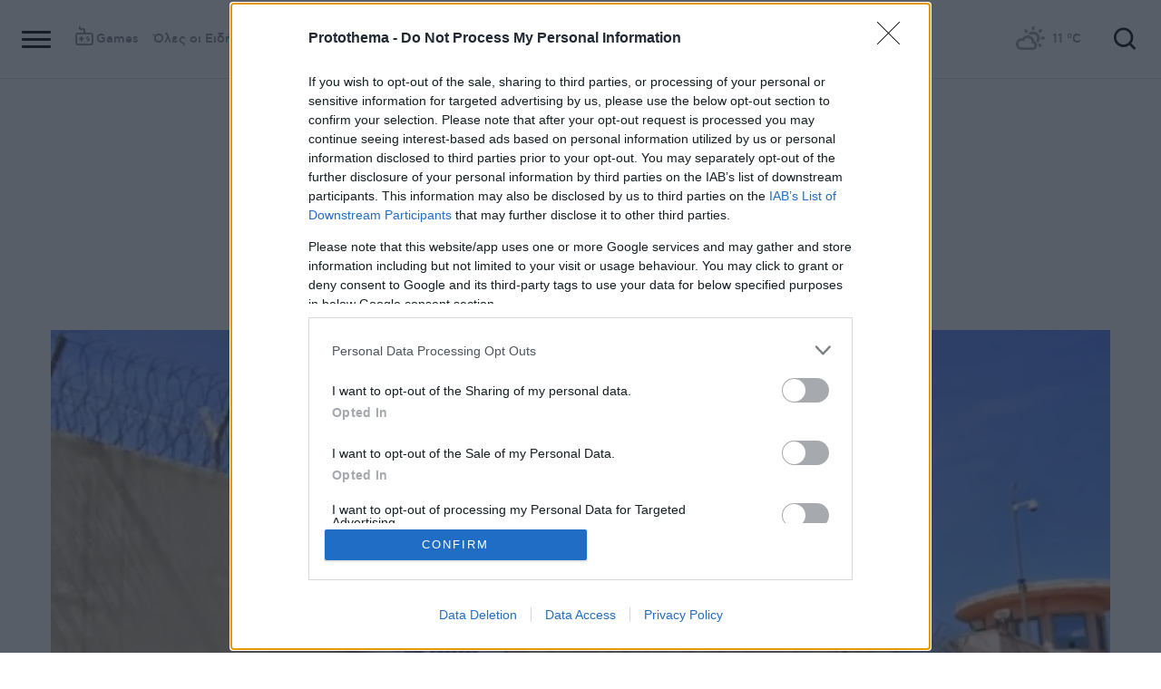

--- FILE ---
content_type: text/html; charset=utf-8
request_url: https://www.protothema.gr/$component/WeatherPointWeather/?locationID=5804&view=Current
body_size: -42
content:
<div class="weather">
        <img class="inl" src="/Content/Media/weather/s55/3.png" border="0" alt="" height="32" width="32"/>
        <span class="inl"><b>11</b> &#xB0;C</span>
</div>

--- FILE ---
content_type: text/html; charset=UTF-8
request_url: https://www.googletagmanager.com/ns.html?id=GTM-MCT5PH9
body_size: -47
content:
<!DOCTYPE html>


<html lang=en>
<head>
  <meta charset=utf-8>
  <title>ns</title>
</head>
<body>
  

  

  
  

  

  

  

  

  

  

  

  

  

  

  

  

  

  







































<img height="1" width="1" style="border-style:none;" alt="" src="//www.googleadservices.com/pagead/conversion/664545493/?url=https%3A%2F%2Fwww.protothema.gr%2Fgreece%2Farticle%2F1293918%2Fdomokos-varupoinitis-vgike-me-adeia-apo-tis-fulakes-kai-den-epestrepse-pote%2F&amp;guid=ON&amp;script=0&amp;data="/>













































</body></html>


--- FILE ---
content_type: text/html; charset=utf-8
request_url: https://www.google.com/recaptcha/api2/aframe
body_size: 152
content:
<!DOCTYPE HTML><html><head><meta http-equiv="content-type" content="text/html; charset=UTF-8"></head><body><script nonce="PKfpw5SOt1BhnUAjhmrzsA">/** Anti-fraud and anti-abuse applications only. See google.com/recaptcha */ try{var clients={'sodar':'https://pagead2.googlesyndication.com/pagead/sodar?'};window.addEventListener("message",function(a){try{if(a.source===window.parent){var b=JSON.parse(a.data);var c=clients[b['id']];if(c){var d=document.createElement('img');d.src=c+b['params']+'&rc='+(localStorage.getItem("rc::a")?sessionStorage.getItem("rc::b"):"");window.document.body.appendChild(d);sessionStorage.setItem("rc::e",parseInt(sessionStorage.getItem("rc::e")||0)+1);localStorage.setItem("rc::h",'1769282154190');}}}catch(b){}});window.parent.postMessage("_grecaptcha_ready", "*");}catch(b){}</script></body></html>

--- FILE ---
content_type: text/javascript
request_url: https://www.protothema.gr/Content/dist/app/Plugins/mobsticky.js?v=bSPs-2Tp0QmBdtW8z43CXeU2rZMdFNQIipTwQfXFN14&k=bots-web-849565b776
body_size: 200
content:
$$plugins.define("mobsticky",["domHelper","elmOffset"],function(d,a,e,m){const s=document.querySelector("body"),r=e(d);var n,e=r.find("#reminread"),t=r.find(".item.video"),i=r.find(".inReadVideo");function o(){var e,n,t=m(r).top,i=d.outerHeight,o=d.querySelector(".bannerCnt").outerHeight;570<i||1023<s.clientWidth||(e=document.documentElement.scrollTop||document.body.scrollTop,n=m(r.find(".bannerCnt")).top,t<=e?r.addClass("sticky"):r.removeClass("sticky"),t+i<=n+o+55&&r.addClass("btm"),e<n&&r.removeClass("btm"))}e.length||t.length||i.length?r.addClass("isVideo"):(o(),n=!1,window.addEventListener("scroll",function(){n||(window.requestAnimFrame(function(){o(),n=!1}),n=!0)},!1),window.requestAnimFrame=window.requestAnimationFrame||window.webkitRequestAnimationFrame||window.mozRequestAnimationFrame||window.oRequestAnimationFrame||window.msRequestAnimationFrame||function(e){window.setTimeout(e,1e3/60)})});

--- FILE ---
content_type: text/javascript
request_url: https://www.protothema.gr/Content/dist/app/Utils/domHelper.js?v=eO-ksiLhcgBL1UW029MNUJ2nRJLFSLL18LClk-rG37U&k=bots-web-849565b776
body_size: 2167
content:
define(function(){const e=/^(?:\s*(<[\w\W]+>)[^>]*|#([\w-]+))$/;function r(t){return t instanceof HTMLElement||"object"==typeof t&&1===t.nodeType&&"object"==typeof t.style&&"object"==typeof t.ownerDocument}const i=/-([a-z])/g;function s(t,e){return e.toUpperCase()}function o(t){return"<"===t[0]&&">"===t[t.length-1]&&3<=t.length||t.length&&"#"!==t[0]&&e.test(t)}const l=(t,e=500,n=null)=>{t.__animation&&(window.clearTimeout(t.__animation.animationId),t.__animation.complete()),t.style.removeProperty("transition-duration"),t.style.removeProperty("transition-property"),t.style.transitionProperty="height, margin, padding",t.style.transitionDuration=e+"ms",t.style.boxSizing="border-box",t.style.height=t.offsetHeight+"px",t.offsetHeight,t.style.overflow="hidden",t.style.height=0,t.style.paddingTop=0,t.style.paddingBottom=0,t.style.marginTop=0,t.style.marginBottom=0;var i=()=>{t.style.display="none",t.style.removeProperty("height"),t.style.removeProperty("padding-top"),t.style.removeProperty("padding-bottom"),t.style.removeProperty("margin-top"),t.style.removeProperty("margin-bottom"),t.style.removeProperty("overflow"),t.style.removeProperty("transition-duration"),t.style.removeProperty("transition-property"),delete t.__animation,n&&n()};t.__animation={animationId:window.setTimeout(i,e),complete:i}},a=(t,e=500,n=null)=>{t.__animation&&(window.clearTimeout(t.__animation.animationId),t.__animation.complete());let i=window.getComputedStyle(t).display;var r;"none"===i&&("none"===i&&(i="block"),t.style.removeProperty("transition-duration"),t.style.removeProperty("transition-property"),t.style.removeProperty("display"),t.style.display=i,r=t.offsetHeight,t.style.overflow="hidden",t.style.height=0,t.style.paddingTop=0,t.style.paddingBottom=0,t.style.marginTop=0,t.style.marginBottom=0,t.offsetHeight,t.style.boxSizing="border-box",t.style.transitionProperty="height, margin, padding",t.style.transitionDuration=e+"ms",t.style.height=r+"px",t.style.removeProperty("padding-top"),t.style.removeProperty("padding-bottom"),t.style.removeProperty("margin-top"),t.style.removeProperty("margin-bottom"),r=()=>{t.style.removeProperty("height"),t.style.removeProperty("overflow"),t.style.removeProperty("transition-duration"),t.style.removeProperty("transition-property"),delete t.__animation,n&&n()},t.__animation={animationId:window.setTimeout(r,e),complete:r})},c=(t,e=500,n=null)=>("none"===window.getComputedStyle(t).display?a:l)(t,e,n);function h(e,t){if("string"!=typeof e){if(t)throw"Context is allowed only when selector is a string.";if(Array.isArray(e))return e;if(r(e))return[e];throw"Selector can either be a string or an array"}if(!t){if(o(e)){var n=e;const i=document.createElement("div");return i.innerHTML=n.trim(),i.children;return}return document.querySelectorAll(e)}if("string"==typeof t)return h(t).filter(t=>t.matches(e)).elements;if(Array.isArray(t))return t.filter(t=>t.matches(e));if(r(t))return t.querySelectorAll(e);if(t instanceof m)return t.find(e).elements;throw"Unknown context type: "+typeof t+". Not a string, array or HTMLElement."}var u=(t,e)=>t instanceof m?t:new m(t,e);function m(t,e){t=h(t,e);this.elements=Array.from(t),this.on=function(e,n,i){if("function"==typeof n)i=n,n=null;else if("string"!=typeof n)throw"Selector must be a string";for(let t=0;t<this.elements.length;t++)this.elements[t].addEventListener(e,function(t){n&&!t.target.matches(n)||i.apply(t.target,arguments)});return this},this.closest=function(n){return u(this.elements.reduce((t,e)=>{for(;e;){if(e.matches(n))return t.push(e),t;e=e.parentElement}return t},[]))},this.parent=function(n){return u(this.elements.reduce((t,e)=>{do{if(!n||e.parentElement.matches(n)){t.push(e.parentElement);break}}while((e=e.parentElement).parentElement);return t},[]))},this.parents=function(n){var t=this.elements.reduce((t,e)=>{for(;e.parentElement;)n&&!e.parentElement.matches(n)||t.push(e.parentElement),e=e.parentElement;return t},[]);return u(t)},this.find=function(e){var t=this.elements.map(t=>u(e,t).elements).reduce((t,e)=>t.concat(e),[]);return u(t)},this.show=function(e){null==e&&(e="block"),this.each(t=>t.style.display=e)},this.hide=function(){this.each(t=>t.style.display="none")},this.innerWidth=function(){var t=this.elements[0];return parseInt(window.getComputedStyle(t).width)},this.toggle=function(){this.each(t=>{null===t.offsetParent?t.style.display="block":t.style.display="none"})},this.each=function(t){return this.elements.forEach(t),this},this.map=function(t){return this.elements.map(t)},this.filter=function(t){return u(this.elements.filter(t))},this.reduce=function(t,e){return this.elements.reduce(t,e)},this.remove=function(){return this.each(t=>{t.remove()})},this.scroll=function(){return this.each(t=>t.scroll.apply(t,arguments)),this},this.addClass=function(t){var n;if(t)return n=t.split(" "),this.elements.forEach(e=>{n.forEach(t=>{e.classList.add(t)})}),this},this.removeClass=function(t){var n;if(t)return n=t.split(" "),this.elements.forEach(e=>{n.forEach(t=>{e.classList.remove(t)})}),this},this.toggleClass=function(t){var n;if(t)return n=t.split(" "),this.elements.forEach(e=>{n.forEach(t=>{e.classList.toggle(t)})}),this},this.is=function(t){return 0<u(t,this.elements).elements.length},this.not=function(e){if("string"==typeof e)return u(this.elements.filter(t=>!t.matches(e)));if(Array.isArray(e))return u(this.elements.filter(t=>-1===e.indexOf(t)));if(r(e))return u(this.elements.filter(t=>t!==e));if(e instanceof m)return u(this.elements.filter(t=>-1===e.elements.indexOf(t)));throw"Unknown exclude type: "+typeof e+". Not a string, array or HTMLElement or domHelper."},this.eq=function(t){return u(this.elements[t])},this.get=t=>this.elements[t],this.first=function(){return u(this.elements[0])},this.last=function(){return u(this.elements[this.elements.length-1])},this.length=this.elements.length,this.siblings=function(t){var e=this.next(t),t=this.prev(t);return u(t.elements.concat(e.elements))},this.next=function(t){var e=this.elements.map(t=>{for(var e=[];t.nextElementSibling;)e.push(t.nextElementSibling),t=t.nextElementSibling;return e}).reduce((t,e)=>t.concat(e)).filter(t=>t);return t?u(t,e):u(e)},this.prev=function(t){var e=this.elements.map(t=>{for(var e=[];t.previousElementSibling;)e.push(t.previousElementSibling),t=t.previousElementSibling;return e}).reduce((t,e)=>t.concat(e)).filter(t=>t);return t?u(t,e):u(e)},this.index=function(){return this.prev().length},this.slideDown=function(e,n){return this.each(function(t){a(t,e,n)})},this.slideUp=function(e,n){return this.each(function(t){l(t,e,n)})},this.slideToggle=function(e,n){return this.each(function(t){c(t,e,n)})},this.removeAttr=function(e){this.each(t=>t.removeAttribute(e))},this.hasClass=function(t){if(t)return new RegExp("(\\s|^)"+t+"(\\s|$)").test(this.get(0).className)},this.val=function(e){return void 0===e?this.elements[0]&&this.elements[0].value:this.each(function(t){t.value=e})},this.attr=function(e,n){return void 0===n?this.elements[0]&&this.elements[0].getAttribute(e):this.each(function(t){t.setAttribute(e,n)})},this.prop=function(e,n){return void 0===n?this.elements[0]&&this.elements[0][e]:this.each(function(t){t[e]=n})},this.data=function(e,n){return e=e.replace(i,s),void 0===n?this.elements[0]&&this.elements[0].dataset[e]:this.each(function(t){t.dataset[e]=n})},this.text=function(e){return void 0===e?this.elements[0]&&this.elements[0].innerText:this.each(function(t){t.innerText=e})},this.contains=function(t){return 0<=this.elements.indexOf(t)},this.replaceWith=function(t){var e=window.scrollY;const n=document.createDocumentFragment(),i=this.elements[0],r=(o(t)&&(t=u(t)).each(t=>{t.autofocus&&(t.autofocus=!1),n.appendChild(t)}),i.parentElement);r&&r.replaceChild(n,i),window.scrollTo(0,e)},this.after=function(t){let e=this.elements[0];return e.after(...u(t).elements),this},this.append=function(t){let e=this.elements[0];return e&&u(t).each(t=>{e.appendChild(t)}),this},this.trigger=function(e){var n;return"createEvent"in document?((n=document.createEvent("HTMLEvents")).initEvent(e,!1,!0),this.each(function(t){t.dispatchEvent(n)})):this.each(function(t){t.fireEvent("on"+e)})}}return u});

--- FILE ---
content_type: text/javascript
request_url: https://www.protothema.gr/Content/dist/app/Plugins/checkbanner.js?v=uDIIjGP9WSIwjf3lH8Zj2oLSuZLQGQ9JvemT9otAllA&k=bots-web-849565b776
body_size: -40
content:
$$plugins.define("checkbanner",function(e,n){var r=e.querySelectorAll(".articleContainer__main > .cnt");if(r&&3<=r.length){const t=e.querySelector(".multipleBanners"),i=(e.classList.add("articleContainer__main--withBanner"),t.querySelectorAll(".asideSection"));i.forEach(e=>{t.parentNode.insertBefore(e,t)}),t.remove()}});